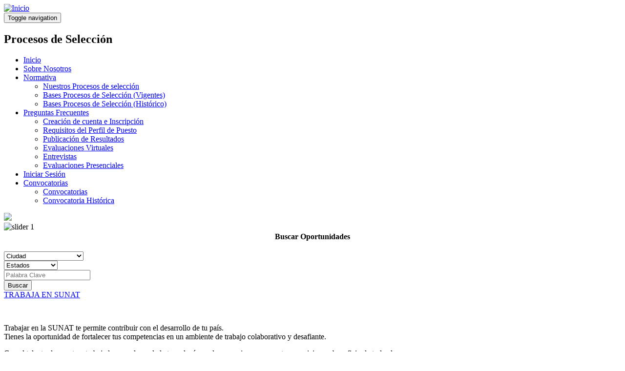

--- FILE ---
content_type: text/html; charset=UTF-8
request_url: https://unete.sunat.gob.pe/?option=com_zoo&task=callelement&format=raw&item_id=200&element=c9bbb8cf-4a5c-4ef6-a77e-b5750c0ae939&method=download&Itemid=63&page=86
body_size: 44060
content:
<!DOCTYPE html>
<html  lang="es" dir="ltr" prefix="content: http://purl.org/rss/1.0/modules/content/  dc: http://purl.org/dc/terms/  foaf: http://xmlns.com/foaf/0.1/  og: http://ogp.me/ns#  rdfs: http://www.w3.org/2000/01/rdf-schema#  schema: http://schema.org/  sioc: http://rdfs.org/sioc/ns#  sioct: http://rdfs.org/sioc/types#  skos: http://www.w3.org/2004/02/skos/core#  xsd: http://www.w3.org/2001/XMLSchema# ">
  <head>
    <meta charset="utf-8" />
<script>(function(i,s,o,g,r,a,m){i["GoogleAnalyticsObject"]=r;i[r]=i[r]||function(){(i[r].q=i[r].q||[]).push(arguments)},i[r].l=1*new Date();a=s.createElement(o),m=s.getElementsByTagName(o)[0];a.async=1;a.src=g;m.parentNode.insertBefore(a,m)})(window,document,"script","https://www.google-analytics.com/analytics.js","ga");ga("create", "UA-153736441-1", {"cookieDomain":"auto"});ga("set", "anonymizeIp", true);ga("send", "pageview");</script>
<meta name="Generator" content="Drupal 8 (https://www.drupal.org)" />
<meta name="MobileOptimized" content="width" />
<meta name="HandheldFriendly" content="true" />
<meta name="viewport" content="width=device-width, initial-scale=1.0" />
<link rel="stylesheet" href="https://unete.sunat.gob.pe/sites/default/files/fontyourface/local_fonts/opensans_bold/font.css" media="all" />
<link rel="stylesheet" href="https://unete.sunat.gob.pe/sites/default/files/fontyourface/local_fonts/opensans_light/font.css" media="all" />
<link rel="shortcut icon" href="/sites/default/files/favicon.fw_.png" type="image/png" />

    <title>Inicio | Unete a la SUNAT</title>
    <style media="all">
@import url("/core/modules/system/css/components/align.module.css?t7w8tv");
@import url("/core/modules/system/css/components/fieldgroup.module.css?t7w8tv");
@import url("/core/modules/system/css/components/container-inline.module.css?t7w8tv");
@import url("/core/modules/system/css/components/clearfix.module.css?t7w8tv");
@import url("/core/modules/system/css/components/details.module.css?t7w8tv");
@import url("/core/modules/system/css/components/hidden.module.css?t7w8tv");
@import url("/core/modules/system/css/components/item-list.module.css?t7w8tv");
@import url("/core/modules/system/css/components/js.module.css?t7w8tv");
@import url("/core/modules/system/css/components/nowrap.module.css?t7w8tv");
@import url("/core/modules/system/css/components/position-container.module.css?t7w8tv");
@import url("/core/modules/system/css/components/progress.module.css?t7w8tv");
@import url("/core/modules/system/css/components/reset-appearance.module.css?t7w8tv");
@import url("/core/modules/system/css/components/resize.module.css?t7w8tv");
@import url("/core/modules/system/css/components/sticky-header.module.css?t7w8tv");
@import url("/core/modules/system/css/components/system-status-counter.css?t7w8tv");
@import url("/core/modules/system/css/components/system-status-report-counters.css?t7w8tv");
@import url("/core/modules/system/css/components/system-status-report-general-info.css?t7w8tv");
@import url("/core/modules/system/css/components/tablesort.module.css?t7w8tv");
@import url("/core/modules/system/css/components/tree-child.module.css?t7w8tv");
@import url("/core/modules/views/css/views.module.css?t7w8tv");
@import url("/modules/views_slideshow/modules/views_slideshow_cycle/css/views_slideshow_cycle.css?t7w8tv");
@import url("/core/modules/layout_discovery/layouts/onecol/onecol.css?t7w8tv");
</style>
<style media="all">
@import url("/themes/vartheme/css/base/bootstrap.base.css?t7w8tv");
@import url("/themes/vartheme/css/base/vartheme.base.css?t7w8tv");
@import url("/themes/vartheme/css/layout/edge2edge.layout.css?t7w8tv");
@import url("/themes/vartheme/css/layout/equal-height.layout.css?t7w8tv");
@import url("/themes/vartheme/css/layout/spacing.layout.css?t7w8tv");
@import url("/themes/vartheme/bootstrap-no-spacing/css/bootstrap-no-spacing.css?t7w8tv");
@import url("/themes/vartheme/css/component/ajax.component.css?t7w8tv");
@import url("/themes/vartheme/css/component/alert.component.css?t7w8tv");
@import url("/themes/vartheme/css/component/field.component.css?t7w8tv");
@import url("/themes/vartheme/css/component/file.component.css?t7w8tv");
@import url("/themes/vartheme/css/component/filter.component.css?t7w8tv");
@import url("/themes/vartheme/css/component/form.component.css?t7w8tv");
@import url("/themes/vartheme/css/component/icon.component.css?t7w8tv");
@import url("/themes/vartheme/css/component/navbar.component.css?t7w8tv");
@import url("/themes/vartheme/css/component/node.component.css?t7w8tv");
@import url("/themes/vartheme/css/component/panel.component.css?t7w8tv");
@import url("/themes/vartheme/css/component/progress-bar.component.css?t7w8tv");
@import url("/themes/vartheme/css/component/table-drag.component.css?t7w8tv");
@import url("/themes/vartheme/css/component/tabs.component.css?t7w8tv");
@import url("/themes/vartheme/css/component/toolbar.component.css?t7w8tv");
@import url("/themes/vartheme/css/component/autocomplete.component.css?t7w8tv");
@import url("/themes/vartheme/css/component/navbar.admin.component.css?t7w8tv");
@import url("/themes/vartheme/css/component/bs-callouts.component.css?t7w8tv");
@import url("/themes/vartheme/css/component/vb-tags.component.css?t7w8tv");
@import url("/themes/vartheme/css/component/card.component.css?t7w8tv");
@import url("/themes/vartheme/css/component/outside-in.component.css?t7w8tv");
@import url("/themes/vartheme/bootstrap-print/css/bootstrap-print.css?t7w8tv");
@import url("/themes/vartheme/bootstrap-print/css/bootstrap-print-sm.css?t7w8tv");
@import url("/themes/vartheme/css/theme/header.theme.css?t7w8tv");
@import url("/themes/vartheme/css/theme/content.theme.css?t7w8tv");
@import url("/themes/vartheme/css/theme/footer.theme.css?t7w8tv");
</style>
<style media="all">
@import url("/themes/vartheme/css/theme/vbp-colors.theme.css?t7w8tv");
@import url("/themes/vartheme/css/theme/betterlogin.theme.css?t7w8tv");
</style>

        
<!--[if lte IE 8]>
<script src="/core/assets/vendor/html5shiv/html5shiv.min.js?v=3.7.3"></script>
<![endif]-->

  </head>
  <body class="fontyourface path-frontpage has-glyphicons">
    <a href="#main-content" class="visually-hidden focusable skip-link">
      Pasar al contenido principal
    </a>
    
      <div class="dialog-off-canvas-main-canvas" data-off-canvas-main-canvas>
              <header class="navbar navbar-default container-fluid header-margin" id="navbar" role="banner">
            <div class="navbar-header">
          <div class="region region-navigation">
          <a class="logo navbar-btn pull-left" href="/index.php/es" title="Inicio" rel="home">
      <img src="/sites/default/files/logo.fw_.png" alt="Inicio" />
    </a>
      
  </div>

                          <button type="button" class="navbar-toggle" data-toggle="collapse" data-target="#navbar-collapse">
            <span class="sr-only">Toggle navigation</span>
            <span class="icon-bar"></span>
            <span class="icon-bar"></span>
            <span class="icon-bar"></span>
          </button>
              </div>

                    <div id="navbar-collapse" class="navbar-collapse collapse navbar-right">
            <div class="region region-navigation-collapsible">
    <nav role="navigation" aria-labelledby="block-vartheme-main-menu-menu" id="block-vartheme-main-menu">
            <h2 class="sr-only" id="block-vartheme-main-menu-menu">Procesos de Selección</h2>

      
      <ul class="menu menu--main nav navbar-nav">
                      <li class="first">
                                        <a href="/index.php/es" data-drupal-link-system-path="&lt;front&gt;">Inicio</a>
              </li>
                      <li>
                                        <a href="/index.php/es/nosotros" data-drupal-link-system-path="nosotros">Sobre Nosotros</a>
              </li>
                      <li class="expanded dropdown">
                                                                    <a href="/index.php/es" class="dropdown-toggle" data-toggle="dropdown" data-drupal-link-system-path="&lt;front&gt;">Normativa <span class="caret"></span></a>
                        <ul class="dropdown-menu">
                      <li class="first">
                                        <a href="/index.php/es/node/18" data-drupal-link-system-path="node/18">Nuestros  Procesos  de selección</a>
              </li>
                      <li>
                                        <a href="/index.php/es/node/19" data-drupal-link-system-path="node/19">Bases Procesos de Selección (Vigentes)</a>
              </li>
                      <li class="last">
                                        <a href="/index.php/es/node/28" data-drupal-link-system-path="node/28">Bases Procesos de Selección (Histórico)</a>
              </li>
        </ul>
  
              </li>
                      <li class="expanded dropdown">
                                                                    <a href="/index.php/es" class="dropdown-toggle" data-toggle="dropdown" data-drupal-link-system-path="&lt;front&gt;">Preguntas Frecuentes <span class="caret"></span></a>
                        <ul class="dropdown-menu">
                      <li class="first">
                                        <a href="/index.php/es/node/22" data-drupal-link-system-path="node/22">Creación de cuenta e Inscripción</a>
              </li>
                      <li>
                                        <a href="/index.php/es/node/23" data-drupal-link-system-path="node/23">Requisitos del Perfil de Puesto</a>
              </li>
                      <li>
                                        <a href="/index.php/es/node/24" data-drupal-link-system-path="node/24">Publicación de Resultados</a>
              </li>
                      <li>
                                        <a href="/index.php/es/node/25" data-drupal-link-system-path="node/25">Evaluaciones Virtuales</a>
              </li>
                      <li>
                                        <a href="/index.php/es/node/26" data-drupal-link-system-path="node/26">Entrevistas</a>
              </li>
                      <li class="last">
                                        <a href="/index.php/es/node/27" data-drupal-link-system-path="node/27">Evaluaciones Presenciales</a>
              </li>
        </ul>
  
              </li>
                      <li>
                                        <a href="https://www.sunat.gob.pe/ol-at-itseleccion/acceso/inicioLogin" target="_blank" title="Iniciar Sesión">Iniciar Sesión</a>
              </li>
                      <li class="expanded dropdown last">
                                                                    <a href="/index.php/es" class="dropdown-toggle" data-toggle="dropdown" data-drupal-link-system-path="&lt;front&gt;">Convocatorias <span class="caret"></span></a>
                        <ul class="dropdown-menu">
                      <li class="first">
                                        <a href="/index.php/es/unete/form_proceso_convocatoria_nueva/search" title="Convocatorias" data-drupal-link-system-path="unete/form_proceso_convocatoria_nueva/search">Convocatorias</a>
              </li>
                      <li class="last">
                                        <a href="https://unete-anterior.sunat.gob.pe" target="_blank" title="Convocatoria Historica">Convocatoria Histórica</a>
              </li>
        </ul>
  
              </li>
        </ul>
  

  </nav>

  </div>

        </div>
                </header>
  
<div class="visible-print-block header-print page-header">
  <div class="container">
    <div class="row">
      <div class="col-sm-12">
                          <img class="logo pull-left visible-print-inline-block" src="/themes/vartheme/logo-print.png" />
              </div>
    </div>
  </div>
</div>
        

  <div role="main" class="main-container container js-quickedit-main-content">
    <div class="row">

                              <div class="col-sm-12" role="heading">
              <div class="region region-header">
    
  

  </div>

          </div>
              
            
                  <section class="col-sm-12">

                
                
                
                                      
                  
                          <a id="main-content"></a>
            <div class="region region-content">
        <div class="layout layout--onecol">
    <div  class="layout__region layout__region--content">
      <div class="block-region-content"><section class="views-element-container block block-views block-views-blockslider-block-1 clearfix">
  
    

      <div class="form-group"><div class="view view-slider view-id-slider view-display-id-block_1 js-view-dom-id-a859fc029b0003e289ea4dc219bcbb7911ddeab58d74ac8ec314f8316d1e6485">
  
    
      
      <div class="view-content">
        <div class="skin-default">
    
    <div id="views_slideshow_cycle_main_slider-block_1" class="views_slideshow_cycle_main views_slideshow_main">
    <div id="views_slideshow_cycle_teaser_section_slider-block_1"  class="views_slideshow_cycle_teaser_section">
     <div id="views_slideshow_cycle_div_slider-block_1_0"  class="views_slideshow_cycle_slide views_slideshow_slide views-row-1 views-row-odd">
      <div  class="views-row views-row-0 views-row-odd views-row-first">
  <span class="views-field views-field-field-image"><span class="field-content">  <img src="/sites/default/files/styles/max_2600x2600/public/2020-02/thumbnail_sin-humala_0.jpg?itok=tAtIJR1o" width="1280" height="409" alt="slider 1" typeof="foaf:Image" class="img-responsive" />


</span></span>
</div>

  </div>

  </div>

</div>


        </div>

    </div>
  
          </div>
</div>

  </section>

<section class="block block-block-content block-block-contentd976216f-2dea-4976-9871-e19857650561 clearfix">
  
    

        <div class="layout layout--onecol">
    <div  class="layout__region layout__region--content">
      <section class="block block-layout-builder block-field-blockblock-contentbasicbody clearfix">
  
    

      
            <div class="field field--name-body field--type-text-with-summary field--label-hidden field--item"><form action="https://unete.sunat.gob.pe/es/unete/form_proceso_convocatoria_nueva/search" method='POST'>
<div class="row">
<div class="col-xs-12 col-sm-4">
<h4 align="center" style="margin-top: 2px;">Buscar Oportunidades</h4>
</div>

<div class="col-xs-12 col-sm-8">
<div class="row" id="form">
	<div class="col-xs-12 col-sm-2">
	<select name='ciudad' id='ciudad'>
	<option value="">Ciudad</option>
	<option value=24>A NIVEL NACIONAL</option><option value=48>A Nivel Nacional</option><option value=1>AMAZONAS</option><option value=2>ANCASH</option><option value=3>APURIMAC</option><option value=4>AREQUIPA</option><option value=5>AYACUCHO</option><option value=6>CAJAMARCA</option><option value=56>CHANCAY</option><option value=55>CHEPEN</option><option value=50>CHICLAYO</option><option value=35>CHIMBOTE</option><option value=7>CUSCO</option><option value=28>HUACHO</option><option value=52>HUAMACHUCO</option><option value=8>HUANCAVELICA</option><option value=37>HUANCAYO</option><option value=9>HUANUCO</option><option value=29>HUARAZ</option><option value=10>ICA</option><option value=33>ILO</option><option value=27>IQUITOS</option><option value=36>JAEN</option><option value=45>JULIACA</option><option value=11>JUNÍN</option><option value=12>LA LIBERTAD</option><option value=13>LAMBAYEQUE</option><option value=14>LIMA</option><option value=15>LORETO</option><option value=16>MADRE DE DIOS</option><option value=34>MOLLENDO</option><option value=17>MOQUEGUA</option><option value=54>PACASMAYO</option><option value=31>PAITA</option><option value=18>PASCO</option><option value=32>PISCO</option><option value=19>PIURA</option><option value=53>PUCALLPA</option><option value=30>PUERTO MALDONADO</option><option value=20>PUNO</option><option value=49>ROTATIVO</option><option value=21>SAN MARTIN</option><option value=22>TACNA</option><option value=38>TARAPOTO</option><option value=39>TRUJILLO</option><option value=23>TUMBES</option><option value=25>UCAYALI</option><option value=47>VALLE DE HUALLAGA</option><option value=26>VARIAS</option><option value=51>Ver Convocatoria</option><option value=46>VRAEM</option>	</select>
	</div>

<div class="col-xs-12 col-sm-2">
<select name='estado' id='estado'>
<option value="">Estados</option>
	<option value=8>CANCELADAS</option><option value=3>CONCLUIDAS</option><option value=16>DESIERTO</option><option value=2>EN PROCESO</option><option value=15>NUEVO</option>	</select>

</div>


<div class="col-xs-12 col-sm-2"><input id="busqueda" name="busqueda" placeholder="Palabra Clave" /></div>

<div class="col-xs-12 col-sm-2"><input id="buscar" type="submit" value="Buscar" /></div>

<input type='hidden' name='op' value='Buscar'>
<input type='hidden' name='form_id' value='mysearch_form'>
</form>

</div>
</div>
</div>
</div>
      
  </section>


    </div>
  </div>

  </section>

<section class="views-element-container block block-views block-views-blocktestimonio-block-1 clearfix">
  
    

      <div class="form-group"><div class="view view-testimonio view-id-testimonio view-display-id-block_1 js-view-dom-id-d1e09d3c750ec5625004da2ad423f8a6701a46ce1ea83e4164f343de460a7825">
  
    
      
      <div class="view-content">
        <div class="skin-default">
    
    <div id="views_slideshow_cycle_main_testimonio-block_1" class="views_slideshow_cycle_main views_slideshow_main">
    <div id="views_slideshow_cycle_teaser_section_testimonio-block_1"  class="views_slideshow_cycle_teaser_section">
     <div id="views_slideshow_cycle_div_testimonio-block_1_0"  class="views_slideshow_cycle_slide views_slideshow_slide views-row-1 views-row-odd">
      <div  class="views-row views-row-0 views-row-odd views-row-first">
  <div class="views-field views-field-title"><span class="field-content"><a href="/index.php/es/node/11" hreflang="es">TRABAJA EN SUNAT</a></span></div><div class="views-field views-field-body"><div class="field-content"><p> </p>

<p>Trabajar en la SUNAT te permite contribuir con el desarrollo de tu país.<br />
Tienes la oportunidad de fortalecer tus competencias en un ambiente de trabajo colaborativo y desafiante.</p>

<p>Con el talento de nuestros trabajadores y el uso de la tecnología moderna, mejoramos nuestros servicios en beneficio de todos los peruanos.</p>

<p> </p>

<h4><strong>¿Cómo creo mi cuenta y postulo?</strong></h4>

<p><iframe allow="accelerometer; autoplay; clipboard-write; encrypted-media; gyroscope; picture-in-picture" allowfullscreen="" frameborder="0" height="315" src="https://www.youtube.com/embed/6kLVRsO3BMU" title="YouTube video player" width="560"></iframe></p>
</div></div><div class="views-field views-field-field-image"><div class="field-content">  <img src="/sites/default/files/2019-04/testimodio2_0.png" width="193" height="195" alt="testimonio" typeof="foaf:Image" class="img-responsive" />

</div></div>
</div>

  </div>

  </div>

</div>


        </div>

    </div>
  
          </div>
</div>

  </section>

<section class="views-element-container block block-views block-views-blocklistado-de-convocatorias-block-1 clearfix">
  
      <h2 class="block-title">Nuevas Convocatorias</h2>
    

      <div class="form-group"><div class="view view-listado-de-convocatorias view-id-listado_de_convocatorias view-display-id-block_1 js-view-dom-id-84f1b34085de5322e2e0eb9014b9f991b8bc1422ba37c9d6bfbd7c7a172344b2">
  
    
      
      <div class="view-content">
        <div class="table-responsive">
<table class="table table-hover table-striped">
      <tbody>
      <tr>
                                                                      <td class="views-field views-field-num-proceso"><a href="/index.php/es/unete/form_proceso_convocatoria_nueva/search">CAS Nº 045 - 2023</a>        </td>
                                                                      <td class="views-field views-field-convocatoria"><a href="/index.php/es/unete/form_proceso_convocatoria_nueva/search">ADMINISTRADOR DE ECONOMATO</a>        </td>
          </tr>
      <tr>
                                                                      <td class="views-field views-field-num-proceso"><a href="/index.php/es/unete/form_proceso_convocatoria_nueva/search">CAS Nº 044 - 2023</a>        </td>
                                                                      <td class="views-field views-field-convocatoria"><a href="/index.php/es/unete/form_proceso_convocatoria_nueva/search">PROFESIONAL ANALISTA ESTADISTICO</a>        </td>
          </tr>
      <tr>
                                                                      <td class="views-field views-field-num-proceso"><a href="/index.php/es/unete/form_proceso_convocatoria_nueva/search">CAS Nº 043 - 2023</a>        </td>
                                                                      <td class="views-field views-field-convocatoria"><a href="/index.php/es/unete/form_proceso_convocatoria_nueva/search">GESTOR DE INFORMACIÓN</a>        </td>
          </tr>
      <tr>
                                                                      <td class="views-field views-field-num-proceso"><a href="/index.php/es/unete/form_proceso_convocatoria_nueva/search">CAS Nº 042 - 2023</a>        </td>
                                                                      <td class="views-field views-field-convocatoria"><a href="/index.php/es/unete/form_proceso_convocatoria_nueva/search">PROFESIONAL INSPECTOR</a>        </td>
          </tr>
      <tr>
                                                                      <td class="views-field views-field-num-proceso"><a href="/index.php/es/unete/form_proceso_convocatoria_nueva/search">CAS Nº 041 - 2023</a>        </td>
                                                                      <td class="views-field views-field-convocatoria"><a href="/index.php/es/unete/form_proceso_convocatoria_nueva/search">ARQUITECTO TI DE APLICACIONES</a>        </td>
          </tr>
      <tr>
                                                                      <td class="views-field views-field-num-proceso"><a href="/index.php/es/unete/form_proceso_convocatoria_nueva/search">CAS Nº 040 - 2023</a>        </td>
                                                                      <td class="views-field views-field-convocatoria"><a href="/index.php/es/unete/form_proceso_convocatoria_nueva/search">ESPECIALISTA DE DATOS</a>        </td>
          </tr>
      <tr>
                                                                      <td class="views-field views-field-num-proceso"><a href="/index.php/es/unete/form_proceso_convocatoria_nueva/search">CAS Nº 039 – 2023</a>        </td>
                                                                      <td class="views-field views-field-convocatoria"><a href="/index.php/es/unete/form_proceso_convocatoria_nueva/search">ESPECIALISTA EN GESTIÓN DE PROCESOS DE RECURSOS HUMANOS</a>        </td>
          </tr>
      <tr>
                                                                      <td class="views-field views-field-num-proceso"><a href="/index.php/es/unete/form_proceso_convocatoria_nueva/search">CAS Nº 038 – 2023</a>        </td>
                                                                      <td class="views-field views-field-convocatoria"><a href="/index.php/es/unete/form_proceso_convocatoria_nueva/search">ESPECIALISTA EN GESTIÓN DEL RENDIMIENTO LABORAL</a>        </td>
          </tr>
      <tr>
                                                                      <td class="views-field views-field-num-proceso"><a href="/index.php/es/unete/form_proceso_convocatoria_nueva/search">CAS Nº 037 – 2023</a>        </td>
                                                                      <td class="views-field views-field-convocatoria"><a href="/index.php/es/unete/form_proceso_convocatoria_nueva/search">PROFESIONAL ESPECIALISTA EN INSTALACIONES SANITARIAS</a>        </td>
          </tr>
      <tr>
                                                                      <td class="views-field views-field-num-proceso"><a href="/index.php/es/unete/form_proceso_convocatoria_nueva/search">CAS Nº 036 – 2023</a>        </td>
                                                                      <td class="views-field views-field-convocatoria"><a href="/index.php/es/unete/form_proceso_convocatoria_nueva/search">ESPECIALISTA - ARQUITECTO</a>        </td>
          </tr>
    </tbody>
</table>
  </div>

    </div>
  
        <nav class="pager-nav text-center" role="navigation" aria-labelledby="pagination-heading">
    <h4 id="pagination-heading" class="visually-hidden">Paginación</h4>
    <ul class="pagination js-pager__items">

                    <li class="pager__item pager__item--first">
          <a href="?option=com_zoo&amp;task=callelement&amp;format=raw&amp;item_id=200&amp;element=c9bbb8cf-4a5c-4ef6-a77e-b5750c0ae939&amp;method=download&amp;Itemid=63&amp;page=0" title="Ir a la primera página" rel="first">
            <span class="visually-hidden">Primera página</span>
            <span aria-hidden="true">« Primero</span>
          </a>
        </li>
      
                    <li class="pager__item pager__item--previous">
          <a href="?option=com_zoo&amp;task=callelement&amp;format=raw&amp;item_id=200&amp;element=c9bbb8cf-4a5c-4ef6-a77e-b5750c0ae939&amp;method=download&amp;Itemid=63&amp;page=85" title="Ir a la página anterior" rel="prev">
            <span class="visually-hidden">Página anterior</span>
            <span aria-hidden="true">‹ Anterior</span>
          </a>
        </li>
      
                    <li class="pager__item">
                                          <a href="?option=com_zoo&amp;task=callelement&amp;format=raw&amp;item_id=200&amp;element=c9bbb8cf-4a5c-4ef6-a77e-b5750c0ae939&amp;method=download&amp;Itemid=63&amp;page=82" title="Go to page 83">
            <span class="visually-hidden">
              Page
            </span>83</a>
        </li>
              <li class="pager__item">
                                          <a href="?option=com_zoo&amp;task=callelement&amp;format=raw&amp;item_id=200&amp;element=c9bbb8cf-4a5c-4ef6-a77e-b5750c0ae939&amp;method=download&amp;Itemid=63&amp;page=83" title="Go to page 84">
            <span class="visually-hidden">
              Page
            </span>84</a>
        </li>
              <li class="pager__item">
                                          <a href="?option=com_zoo&amp;task=callelement&amp;format=raw&amp;item_id=200&amp;element=c9bbb8cf-4a5c-4ef6-a77e-b5750c0ae939&amp;method=download&amp;Itemid=63&amp;page=84" title="Go to page 85">
            <span class="visually-hidden">
              Page
            </span>85</a>
        </li>
              <li class="pager__item">
                                          <a href="?option=com_zoo&amp;task=callelement&amp;format=raw&amp;item_id=200&amp;element=c9bbb8cf-4a5c-4ef6-a77e-b5750c0ae939&amp;method=download&amp;Itemid=63&amp;page=85" title="Go to page 86">
            <span class="visually-hidden">
              Page
            </span>86</a>
        </li>
              <li class="pager__item is-active active">
                                          <a href="?option=com_zoo&amp;task=callelement&amp;format=raw&amp;item_id=200&amp;element=c9bbb8cf-4a5c-4ef6-a77e-b5750c0ae939&amp;method=download&amp;Itemid=63&amp;page=86" title="Página actual">
            <span class="visually-hidden">
              Página actual
            </span>87</a>
        </li>
              <li class="pager__item">
                                          <a href="?option=com_zoo&amp;task=callelement&amp;format=raw&amp;item_id=200&amp;element=c9bbb8cf-4a5c-4ef6-a77e-b5750c0ae939&amp;method=download&amp;Itemid=63&amp;page=87" title="Go to page 88">
            <span class="visually-hidden">
              Page
            </span>88</a>
        </li>
              <li class="pager__item">
                                          <a href="?option=com_zoo&amp;task=callelement&amp;format=raw&amp;item_id=200&amp;element=c9bbb8cf-4a5c-4ef6-a77e-b5750c0ae939&amp;method=download&amp;Itemid=63&amp;page=88" title="Go to page 89">
            <span class="visually-hidden">
              Page
            </span>89</a>
        </li>
              <li class="pager__item">
                                          <a href="?option=com_zoo&amp;task=callelement&amp;format=raw&amp;item_id=200&amp;element=c9bbb8cf-4a5c-4ef6-a77e-b5750c0ae939&amp;method=download&amp;Itemid=63&amp;page=89" title="Go to page 90">
            <span class="visually-hidden">
              Page
            </span>90</a>
        </li>
              <li class="pager__item">
                                          <a href="?option=com_zoo&amp;task=callelement&amp;format=raw&amp;item_id=200&amp;element=c9bbb8cf-4a5c-4ef6-a77e-b5750c0ae939&amp;method=download&amp;Itemid=63&amp;page=90" title="Go to page 91">
            <span class="visually-hidden">
              Page
            </span>91</a>
        </li>
      
                    <li class="pager__item pager__item--next">
          <a href="?option=com_zoo&amp;task=callelement&amp;format=raw&amp;item_id=200&amp;element=c9bbb8cf-4a5c-4ef6-a77e-b5750c0ae939&amp;method=download&amp;Itemid=63&amp;page=87" title="Ir a la página siguiente" rel="next">
            <span class="visually-hidden">Siguiente página</span>
            <span aria-hidden="true">Siguiente ›</span>
          </a>
        </li>
      
                  <li class="pager__item pager__item--last">
        <a href="?option=com_zoo&amp;task=callelement&amp;format=raw&amp;item_id=200&amp;element=c9bbb8cf-4a5c-4ef6-a77e-b5750c0ae939&amp;method=download&amp;Itemid=63&amp;page=147" title="Ir a la última página" rel="last">
          <span class="visually-hidden">Última página</span>
          <span aria-hidden="true">Último »</span>
        </a>
      </li>
      
    </ul>
  </nav>

          </div>
</div>

  </section>

<section class="block block-block-content block-block-contentbd5493df-c6be-4edf-9fb7-166b030f95a3 clearfix">
  
    

        <div class="layout layout--onecol">
    <div  class="layout__region layout__region--content">
      <section class="block block-layout-builder block-field-blockblock-contentbasicbody clearfix">
  
    

      
            <div class="field field--name-body field--type-text-with-summary field--label-hidden field--item"><style>
  .contenedor {
    display: flex;
    flex-wrap: wrap;
    justify-content: center;
    gap: 20px;
    padding: 20px;
  }

  .bloque {
    flex: 1 1 140px;
    max-width: 180px;
    text-align: center;
  }

  .bloque img {
    width: 140px;
    height: 140px;
    object-fit: contain;
  }

  @media (max-width: 768px) {
    .contenedor {
      flex-direction: row;
      flex-wrap: wrap;
    }

    .bloque {
      flex: 1 1 45%;
      max-width: 100%;
    }
  }

  @media (max-width: 480px) {
    .bloque {
      flex: 1 1 100%;
    }
  }
</style>

<div class="contenedor">
  <div class="bloque">
    <img src="/sites/default/files/2019-03/icono1.png" alt="Icono 1" />
    <h3>Tu Talento al servicio del país</h3>
    <p>Tú puedes ser parte del cambio para construir un Perú mejor</p>
  </div>

  <div class="bloque">
    <img src="/sites/default/files/2019-03/icono2.png" alt="Icono 2" />
    <h3>Institución líder en el desarrollo y crecimiento del Perú</h3>
    <p>Gracias a la recaudación tributaria, el Estado brinda mejores oportunidades para todos: obras públicas, programas sociales, servicios de salud, educación, entre otros</p>
  </div>

  <div class="bloque">
    <img src="/sites/default/files/2019-03/icono3.png" alt="Icono 3" />
    <h3>Oportunidades de aprendizaje</h3>
    <p>Fomentamos el crecimiento integral a través de capacitaciones y compartiendo experiencias con profesionales altamente especializados</p>
  </div>

  <div class="bloque">
    <img src="/sites/default/files/2019-03/icono4.png" alt="Icono 4" />
    <h3>Reconocimientos</h3>
    <p>Durante los años 2015, 2016 y 2017 fuimos reconocidos como la Institución Pública donde más peruanos desean trabajar</p>
    <h6>(Fuente: Arellano Marketing, Laborum y Apoyo Comunicaciones).</h6>
  </div>

  <div class="bloque">
    <img src="/sites/default/files/2019-03/iso2.png" alt="ISO 37001" />
    <h3>ISO 37001</h3>
    <p>Obtuvimos la Certificación ISO 37001 Sistema de Gestión Antisoborno en nuestros procesos de selección CAS, desde el año 2020 al 2024.</p>
  </div>
</div>

</div>
      
  </section>


    </div>
  </div>

  </section>

</div>
    </div>
  </div>


  </div>

              </section>

                </div>
  </div>

      <div class="footer-wrapper">
      <footer class="footer container" role="contentinfo">
          <div class="region region-footer">
    <section id="block-footer" class="block block-block-content block-block-content30337495-0378-47f8-9f81-deb65a02c657 clearfix">
  
    

        <div class="layout layout--onecol">
    <div  class="layout__region layout__region--content">
      <section class="block block-layout-builder block-field-blockblock-contentbasicbody clearfix">
  
    

      
            <div class="field field--name-body field--type-text-with-summary field--label-hidden field--item"><div class="footer">
<div class="row">
<div class="col-sm-3">
<div class="col-sm-12"><img src="/sites/all/peru.png" /></div>
</div>

<div class="col-sm-3"><a href="/es">Inicio</a><br /><a href="/nosotros">Sobre Nosotros</a><br /><a href="/procesodeseleccion">Procesos de Selección</a><br /><a href="http://www.sunat.gob.pe/">www.sunat.gob.pe</a></div>

<div class="col-sm-3">
<div class="row" style="text-align: center;">
<p class="ls333">Conéctate con Nosotros en:</p>

<div style="display: inline-block;width: 20%;"><a href="https://www.facebook.com/SUNAT/" target="_blank"><img src="/sites/all/face.png" /></a></div>

<div style="display: inline-block;width: 20%;"><a href="https://twitter.com/SUNATOficial" target="_blank"><img src="/sites/all/tw.png" /></a></div>

<div style="display: inline-block;width: 20%;"><a href="https://www.youtube.com/watch?v=nI-wmkcQWlQ" target="_blank"><img src="/sites/all/you.png" /></a></div>

<div style="display: inline-block;width: 20%;"><a href="https://www.linkedin.com/company/352634/" target="_blank"><img src="/sites/all/ins.png" /></a></div>
</div>
</div>

<div class="col-sm-3"> </div>
</div>
</div>
<style type="text/css">
<!--/*--><![CDATA[/* ><!--*/
.table-responsive .table-hover a img {
    width: 25px;
    height: 25px;
    display: block;
    max-width: 25px;
}
@media (max-width: 768px){
.footer-wrapper .footer a {
    font-size: 20px;
    line-height: 35px;
}
.ls333 {
margin-top: 20px;
    font-size: 20px;
    margin-bottom: 15px !important;
}
}

/*--><!]]>*/
</style></div>
      
  </section>


    </div>
  </div>

  </section>

<section id="block-chat" class="block block-block-content block-block-content5077dc05-a6c2-465b-ae48-6a21274ab412 clearfix">
  
    

        <div class="layout layout--onecol">
    <div  class="layout__region layout__region--content">
      
    </div>
  </div>

  </section>


  </div>

      </footer>
    </div>
  

  </div>

    
    <script type="application/json" data-drupal-selector="drupal-settings-json">{"path":{"baseUrl":"\/","scriptPath":null,"pathPrefix":"es\/","currentPath":"inicio","currentPathIsAdmin":false,"isFront":true,"currentLanguage":"es","currentQuery":{"Itemid":"63","element":"c9bbb8cf-4a5c-4ef6-a77e-b5750c0ae939","format":"raw","item_id":"200","method":"download","option":"com_zoo","page":"86","task":"callelement"}},"pluralDelimiter":"\u0003","ajaxPageState":{"libraries":"bootstrap\/popover,bootstrap\/tooltip,core\/html5shiv,google_analytics\/google_analytics,layout_discovery\/onecol,system\/base,vartheme\/ajax,vartheme\/alert,vartheme\/autocomplete,vartheme\/betterlogin,vartheme\/bootstrap-no-spacing,vartheme\/bootstrap-print,vartheme\/bootstrap-scripts,vartheme\/bootstrap-styles,vartheme\/bs-callouts,vartheme\/card,vartheme\/edge2edge,vartheme\/equal-height,vartheme\/field,vartheme\/file,vartheme\/filter,vartheme\/form,vartheme\/global-scripts,vartheme\/global-styles,vartheme\/icon,vartheme\/navbar,vartheme\/navbar-admin,vartheme\/node,vartheme\/outside-in,vartheme\/panel,vartheme\/progress-bar,vartheme\/spacing,vartheme\/table-drag,vartheme\/tabs,vartheme\/toolbar,vartheme\/vb-tags,vartheme\/vbp-colors,views\/views.ajax,views\/views.module,views_slideshow\/jquery_hoverIntent,views_slideshow\/widget_info,views_slideshow_cycle\/jquery_cycle,views_slideshow_cycle\/json2,views_slideshow_cycle\/views_slideshow_cycle","theme":"vartheme","theme_token":null},"ajaxTrustedUrl":[],"google_analytics":{"trackOutbound":true,"trackMailto":true,"trackDownload":true,"trackDownloadExtensions":"7z|aac|arc|arj|asf|asx|avi|bin|csv|doc(x|m)?|dot(x|m)?|exe|flv|gif|gz|gzip|hqx|jar|jpe?g|js|mp(2|3|4|e?g)|mov(ie)?|msi|msp|pdf|phps|png|ppt(x|m)?|pot(x|m)?|pps(x|m)?|ppam|sld(x|m)?|thmx|qtm?|ra(m|r)?|sea|sit|tar|tgz|torrent|txt|wav|wma|wmv|wpd|xls(x|m|b)?|xlt(x|m)|xlam|xml|z|zip"},"bootstrap":{"forms_has_error_value_toggle":1,"popover_enabled":1,"popover_animation":1,"popover_auto_close":1,"popover_container":"body","popover_content":"","popover_delay":"0","popover_html":0,"popover_placement":"right","popover_selector":"","popover_title":"","popover_trigger":"click","popover_trigger_autoclose":1,"tooltip_enabled":1,"tooltip_animation":1,"tooltip_container":"body","tooltip_delay":"0","tooltip_html":0,"tooltip_placement":"auto left","tooltip_selector":"","tooltip_trigger":"hover"},"views":{"ajax_path":"\/es\/views\/ajax","ajaxViews":{"views_dom_id:84f1b34085de5322e2e0eb9014b9f991b8bc1422ba37c9d6bfbd7c7a172344b2":{"view_name":"listado_de_convocatorias","view_display_id":"block_1","view_args":"","view_path":"\/es\/inicio","view_base_path":null,"view_dom_id":"84f1b34085de5322e2e0eb9014b9f991b8bc1422ba37c9d6bfbd7c7a172344b2","pager_element":0},"views_dom_id:a859fc029b0003e289ea4dc219bcbb7911ddeab58d74ac8ec314f8316d1e6485":{"view_name":"slider","view_display_id":"block_1","view_args":"","view_path":"\/es\/inicio","view_base_path":null,"view_dom_id":"a859fc029b0003e289ea4dc219bcbb7911ddeab58d74ac8ec314f8316d1e6485","pager_element":0}}},"viewsSlideshowCycle":{"#views_slideshow_cycle_main_testimonio-block_1":{"num_divs":1,"id_prefix":"#views_slideshow_cycle_main_","div_prefix":"#views_slideshow_cycle_div_","vss_id":"testimonio-block_1","effect":"fade","transition_advanced":0,"timeout":5000,"speed":700,"delay":0,"sync":1,"random":0,"pause":1,"pause_on_click":0,"action_advanced":0,"start_paused":0,"remember_slide":0,"remember_slide_days":1,"pause_in_middle":0,"pause_when_hidden":0,"pause_when_hidden_type":"full","amount_allowed_visible":"","nowrap":0,"fixed_height":1,"items_per_slide":1,"items_per_slide_first":false,"items_per_slide_first_number":1,"wait_for_image_load":1,"wait_for_image_load_timeout":3000,"cleartype":true,"cleartypenobg":false,"advanced_options":"{}"},"#views_slideshow_cycle_main_slider-block_1":{"num_divs":1,"id_prefix":"#views_slideshow_cycle_main_","div_prefix":"#views_slideshow_cycle_div_","vss_id":"slider-block_1","effect":"scrollHorz","transition_advanced":0,"timeout":5000,"speed":700,"delay":0,"sync":1,"random":0,"pause":1,"pause_on_click":0,"action_advanced":0,"start_paused":0,"remember_slide":0,"remember_slide_days":1,"pause_in_middle":0,"pause_when_hidden":0,"pause_when_hidden_type":"full","amount_allowed_visible":"","nowrap":0,"fixed_height":1,"items_per_slide":1,"items_per_slide_first":0,"items_per_slide_first_number":1,"wait_for_image_load":1,"wait_for_image_load_timeout":3000,"cleartype":0,"cleartypenobg":0,"advanced_options":"{}"}},"viewsSlideshow":{"testimonio-block_1":{"methods":{"goToSlide":["viewsSlideshowSlideCounter","viewsSlideshowPager","viewsSlideshowCycle"],"nextSlide":["viewsSlideshowSlideCounter","viewsSlideshowPager","viewsSlideshowCycle"],"pause":["viewsSlideshowControls","viewsSlideshowCycle"],"play":["viewsSlideshowControls","viewsSlideshowCycle"],"previousSlide":["viewsSlideshowSlideCounter","viewsSlideshowPager","viewsSlideshowCycle"],"transitionBegin":["viewsSlideshowSlideCounter","viewsSlideshowPager"],"transitionEnd":[]},"paused":0},"slider-block_1":{"methods":{"goToSlide":["viewsSlideshowSlideCounter","viewsSlideshowPager","viewsSlideshowCycle"],"nextSlide":["viewsSlideshowSlideCounter","viewsSlideshowPager","viewsSlideshowCycle"],"pause":["viewsSlideshowControls","viewsSlideshowCycle"],"play":["viewsSlideshowControls","viewsSlideshowCycle"],"previousSlide":["viewsSlideshowSlideCounter","viewsSlideshowPager","viewsSlideshowCycle"],"transitionBegin":["viewsSlideshowSlideCounter","viewsSlideshowPager"],"transitionEnd":[]},"paused":0}},"user":{"uid":0,"permissionsHash":"7ac473631101fed4a5df0d7f4642173172386e72160be337ebefaabd7662e81f"}}</script>
<script src="/core/assets/vendor/domready/ready.min.js?v=1.0.8"></script>
<script src="/core/assets/vendor/jquery/jquery.min.js?v=3.2.1"></script>
<script src="/core/assets/vendor/underscore/underscore-min.js?v=1.8.3"></script>
<script src="/core/assets/vendor/jquery/jquery-extend-3.4.0.js?v=3.2.1"></script>
<script src="/core/assets/vendor/jquery-once/jquery.once.min.js?v=2.2.0"></script>
<script src="/core/misc/drupalSettingsLoader.js?v=8.6.15"></script>
<script src="/sites/default/files/languages/es_K4LqTq_bTi858vbnQO-YFRwP0lRIIHPFRp0lQ5ggS7o.js?t7w8tv"></script>
<script src="/core/misc/drupal.js?v=8.6.15"></script>
<script src="/core/misc/drupal.init.js?v=8.6.15"></script>
<script src="/modules/google_analytics/js/google_analytics.js?v=8.6.15"></script>
<script src="/themes/bootstrap/js/drupal.bootstrap.js?t7w8tv"></script>
<script src="/themes/bootstrap/js/attributes.js?t7w8tv"></script>
<script src="/themes/bootstrap/js/theme.js?t7w8tv"></script>
<script src="/themes/vartheme/bootstrap/js/affix.js?t7w8tv"></script>
<script src="/themes/vartheme/bootstrap/js/alert.js?t7w8tv"></script>
<script src="/themes/vartheme/bootstrap/js/button.js?t7w8tv"></script>
<script src="/themes/vartheme/bootstrap/js/carousel.js?t7w8tv"></script>
<script src="/themes/vartheme/bootstrap/js/collapse.js?t7w8tv"></script>
<script src="/themes/vartheme/bootstrap/js/dropdown.js?t7w8tv"></script>
<script src="/themes/vartheme/bootstrap/js/modal.js?t7w8tv"></script>
<script src="/themes/vartheme/bootstrap/js/tooltip.js?t7w8tv"></script>
<script src="/themes/vartheme/bootstrap/js/popover.js?t7w8tv"></script>
<script src="/themes/vartheme/bootstrap/js/scrollspy.js?t7w8tv"></script>
<script src="/themes/vartheme/bootstrap/js/tab.js?t7w8tv"></script>
<script src="/themes/vartheme/bootstrap/js/transition.js?t7w8tv"></script>
<script src="/themes/vartheme/js/script.js?t7w8tv"></script>
<script src="/themes/bootstrap/js/popover.js?t7w8tv"></script>
<script src="/themes/bootstrap/js/tooltip.js?t7w8tv"></script>
<script src="/core/assets/vendor/jquery-form/jquery.form.min.js?v=4.22"></script>
<script src="/core/misc/progress.js?v=8.6.15"></script>
<script src="/themes/bootstrap/js/misc/progress.js?t7w8tv"></script>
<script src="/core/modules/responsive_image/js/responsive_image.ajax.js?v=8.6.15"></script>
<script src="/core/misc/ajax.js?v=8.6.15"></script>
<script src="/themes/bootstrap/js/misc/ajax.js?t7w8tv"></script>
<script src="/core/modules/views/js/base.js?v=8.6.15"></script>
<script src="/core/modules/views/js/ajax_view.js?v=8.6.15"></script>
<script src="/themes/bootstrap/js/modules/views/ajax_view.js?t7w8tv"></script>
<script src="/libraries/json2/json2.js?v=2"></script>
<script src="/libraries/jquery.cycle/jquery.cycle.all.js?v=3.0.3"></script>
<script src="/modules/views_slideshow/modules/views_slideshow_cycle/js/views_slideshow_cycle.js?t7w8tv"></script>
<script src="/libraries/jquery.hoverIntent/jquery.hoverIntent.js?v=1.9"></script>
<script src="/modules/views_slideshow/js/views_slideshow.js?v=8.6.15"></script>

  </body>
</html>


--- FILE ---
content_type: text/plain
request_url: https://www.google-analytics.com/j/collect?v=1&_v=j102&aip=1&a=1150529185&t=pageview&_s=1&dl=https%3A%2F%2Funete.sunat.gob.pe%2F%3Foption%3Dcom_zoo%26task%3Dcallelement%26format%3Draw%26item_id%3D200%26element%3Dc9bbb8cf-4a5c-4ef6-a77e-b5750c0ae939%26method%3Ddownload%26Itemid%3D63%26page%3D86&ul=en-us%40posix&dt=Inicio%20%7C%20Unete%20a%20la%20SUNAT&sr=1280x720&vp=1280x720&_u=YEBAAEABAAAAACAAI~&jid=1223428697&gjid=1273709199&cid=1018860761.1766980420&tid=UA-153736441-1&_gid=687637105.1766980420&_r=1&_slc=1&z=1641323958
body_size: -451
content:
2,cG-NLNC4ZN8N1